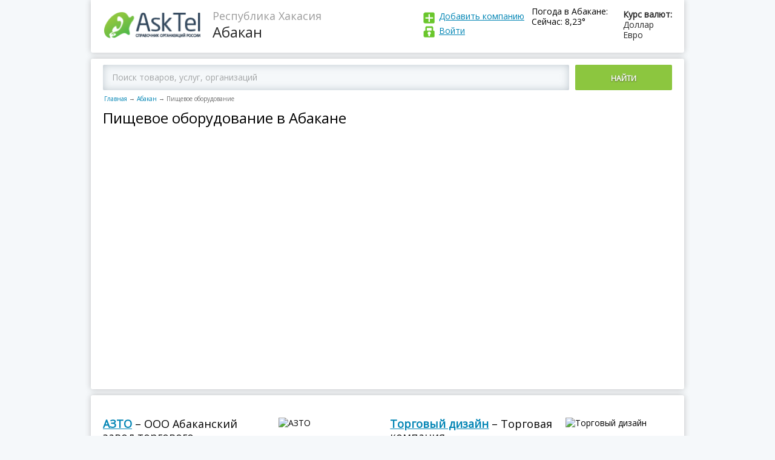

--- FILE ---
content_type: text/html; charset=utf-8
request_url: https://asktel.ru/abakan/pishhevoe_oborudovanie/
body_size: 25425
content:

<!DOCTYPE html>
<html>
<head>
    <meta charset=utf-8>
    <meta http-equiv="X-UA-Compatible" content="IE=Edge">
    <meta name="viewport" content="width=device-width, initial-scale=1.0">


    <meta http-equiv="x-dns-prefetch-control" content="on">
    <link rel="dns-prefetch" href="//vk.com">
    <link rel="dns-prefetch" href="//mc.yandex.ru">
    <link rel="dns-prefetch" href="//api-maps.yandex.ru">
    <link rel="dns-prefetch" href="//userapi.com">
    <link rel="dns-prefetch" href="//an.yandex.ru">
    <link rel="dns-prefetch" href="//mds.yandex.net">
    <title>Пищевое оборудование в Абакане: отзывы, телефоны, сайты</title>
    

<meta name="description" content="Пищевое оборудование в Абакане - сайты, отзывы и телефоны"/>
 



    <link rel="icon" type="image/png" href="/static/images/favicon.ico"/>
    <link rel="shortcut icon" href="/static/images/favicon.ico">
    <script>function asktel_openlink(link) { window.location.href=link; }</script>

</head>
<body >
<div class="main">
    <header>
        <div class="logo">
            <a href="/"><img src="/static/images/logo.png"
                                                                     alt="AskTel – Справочник организаций России"
                                                                     title="AskTel – Справочник организаций России"
                                                                     border="0">
            </a>
        </div>
        <div class="region">
            
    <div>Республика Хакасия</div>
    Абакан

        </div>

        <div class="exchangeRates">
            <div class="exchangeRatesTitle">Курс валют:</div>
            <div>Доллар </div>
            <div>Евро </div>
        </div>
        
            <div class="weaver">
                <div class="exchangeRatesTitle">Погода в Абакане:</div>
                <div>Сейчас: 8,23&deg;</div>
            </div>
        
        <div class="logIn">
            <div class="addCompany"><a href="javascript:asktel_openlink('/addfirm/');" rel="nofollow">
                Добавить компанию</a></div>
            <div class="logInLink">
                
                    <a id="login" rel="nofollow">
                
            Войти
            
                </a>
            
            
            </div>
        </div>
        <div id="login_popup" style="display: none">
            <div class="login_popup">
                <a id="login_deny" class="deny"></a>

                <form id="login_form" action="/accounts/login/" method="post">
                    <h3>Войти</h3>
                    <input type='hidden' name='csrfmiddlewaretoken' value='Bn5eijdwN5VTQwvzVVJEwZXhAGJn1A6r' />
                    <input type="text" placeholder="E-mail (указанный при регистрации) "/>
                    <input type="password" placeholder="Пароль"/>
                    <input type="submit" value="ВОЙТИ"></input>
                    <a id="forgot_pass">Забыли пароль?</a>
                </form>
                <form id="pass_form" style="display: none">
                    <h3>Забыли пароль</h3>
                    <input type="text" placeholder="E-mail (указанный при регистрации)"/>

                    <p>Сообщение для смены пароля будет отправлено
                        на Вашу электронную почту </p>
                    <input type="submit" value="ВЫСЛАТЬ НОВЫЙ ПАРОЛЬ"></input>
                </form>
            </div>
        </div>
    </header>
    
    <div class="mapBlock">
        
            <div class="mapBlockSearch ya-site-form ya-site-form_inited_no"
                 onclick="return {'action':'https://asktel.ru/search/','arrow':false,'bg':'transparent','fontsize':12,'fg':'#000000','language':'ru','logo':'rb','publicname':'Поиск по asktel.ru','suggest':true,'target':'_self','tld':'ru','type':2,'usebigdictionary':true,'searchid':2276591,'input_fg':'#000000','input_bg':'#ffffff','input_fontStyle':'normal','input_fontWeight':'normal','input_placeholder':'Поиск товаров, услуг, организаций','input_placeholderColor':'#000000','input_borderColor':'#66cc00'}">
                <div class="ya-site-form ya-site-form_inited_no"
                     onclick="return {'action':'https://asktel.ru/search/','arrow':false,'bg':'transparent','fontsize':12,'fg':'#000000','language':'ru','logo':'rb','publicname':'Поиск по asktel.ru','suggest':true,'target':'_self','tld':'ru','type':2,'usebigdictionary':true,'searchid':2276591,'input_fg':'#000000','input_bg':'#ffffff','input_fontStyle':'normal','input_fontWeight':'normal','input_placeholder':'Поиск товаров, услуг, организаций','input_placeholderColor':'#000000','input_borderColor':'#66cc00'}">
                    <form action="https://yandex.ru/search/site/" method="get" target="_self" accept-charset="utf-8">
                        <input type="hidden" name="searchid" value="2276591"/><input type="hidden" name="l10n"
                                                                                     value="ru"/><input type="hidden"
                                                                                                        name="reqenc"
                                                                                                        value=""/>
                        <input
                            type="search" name="text" value=""/><button type="submit">Найти</button></form>
                </div>

                <script type="text/javascript">(function (w, d, c) {
                    var s = d.createElement('script'), h = d.getElementsByTagName('script')[0], e = d.documentElement;
                    if ((' ' + e.className + ' ').indexOf(' ya-page_js_yes ') === -1) {
                        e.className += ' ya-page_js_yes';
                    }
                    s.type = 'text/javascript';
                    s.async = true;
                    s.charset = 'utf-8';
                    s.src = (d.location.protocol === 'https:' ? 'https:' : 'http:') + '//site.yandex.net/v2.0/js/all.js';
                    h.parentNode.insertBefore(s, h);
                    (w[c] || (w[c] = [])).push(function () {
                        Ya.Site.Form.init()
                    })
                })(window, document, 'yandex_site_callbacks');</script>
                <!--form action="/search/">
                    <input placeholder="Введите город, адрес, улицу или название организации в России "
                           type="search" id="search_q" name="q"><button>Найти</button>
                </form -->
            </div>
        
        <nav class="breadCrumbs">
            <a href="/">Главная</a><span class="sep">→</span><a href="/abakan/">Абакан</a><span
                class="sep">→</span><span>Пищевое оборудование</span>
        </nav>
       <div class="page_name"> <h1>Пищевое оборудование в Абакане</h1></div>
        <div style="clear:both"><br /></div>
        <div><script></script></div>
        <div style="clear:both"><br /></div>
        <div class="map" id="map1"  data-lat="53.7223560"  data-lon="91.4436990"
             ></div>
    </div>
  
    
<div>
    

    <div class="ad">
        <div>
            
            <div id="yandex_rtb_R-A-181300-5"></div>
<script type="text/javascript">
    (function(w, d, n, s, t) {
        w[n] = w[n] || [];
        w[n].push(function() {
            Ya.Context.AdvManager.render({
                blockId: "R-A-181300-5",
                renderTo: "yandex_rtb_R-A-181300-5",
                async: true
            });
        });
        t = d.getElementsByTagName("script")[0];
        s = d.createElement("script");
        s.type = "text/javascript";
        s.src = "//an.yandex.ru/system/context.js";
        s.async = true;
        t.parentNode.insertBefore(s, t);
    })(this, this.document, "yandexContextAsyncCallbacks");
</script><script></script>
            
        </div>
    </div>
    <div class="ad">
        <div>
            
            <div id="yandex_rtb_R-A-181300-6"></div>
<script type="text/javascript">
    (function(w, d, n, s, t) {
        w[n] = w[n] || [];
        w[n].push(function() {
            Ya.Context.AdvManager.render({
                blockId: "R-A-181300-6",
                renderTo: "yandex_rtb_R-A-181300-6",
                async: true
            });
        });
        t = d.getElementsByTagName("script")[0];
        s = d.createElement("script");
        s.type = "text/javascript";
        s.src = "//an.yandex.ru/system/context.js";
        s.async = true;
        t.parentNode.insertBefore(s, t);
    })(this, this.document, "yandexContextAsyncCallbacks");
</script><script></script>
            
        </div>
    </div>
    <div class="clear"></div>
    <div class="companyListWrap">
        
        <article>
            <div class="companyInfo">
                <div class="companyTitle">
                    <a href="/abakan/torgovoe_oborudovanie/azto/"
                       title=" ООО Абаканский завод торгового оборудования АЗТО в Абакане">АЗТО</a>
                    &ndash; ООО Абаканский завод торгового оборудования
                </div>
                <div class="companyRating">
                    Рейтинг:
                    <div class="star">
                        
                        
                        
                        
                        <div class="active" data-vote="1"></div>
                        <div class="active" data-vote="2"></div>
                        <div class="active" data-vote="3"></div>
                        <div class="active" data-vote="4"></div>
                        <div data-vote="5"></div>
                        
                        
                    </div>
                </div>
                <div class="companyAddress">
                    
                    Абакан, Промышленная, 29 - 1 этаж
                    
                </div>
                
                <div class="companyPhone">
                    +7 (3902) 22-57-80, +7 (3902) 22-81-80
                </div>
                
                
                <div class="companyEmail">
                    <a href="mailto:manager@aztotorg.ru">manager@aztotorg.ru</a>
                </div>
                
                
                <div class="companySite">
                    <a href="http://www.aztotorg.ru" target="_blank"
                       rel="nofollow">www.aztotorg.ru</a>
                </div>
                
            </div>
            <div class="companyInMap">
                
                <img src="https://static-maps.yandex.ru/1.x/?ll=91.45320300,53.71672400&z=16&l=map&size=160,160&pt=91.45320300,53.71672400,pm2rdm"
                     width="160" height="160" style="width: 160px;height: 160px;display: block;"
                     alt="АЗТО"/>
                
            </div>
        </article>
        
        
        
        
        
        <article>
            <div class="companyInfo">
                <div class="companyTitle">
                    <a href="/abakan/oborudovanie_kafe_restoranov_bara/torgovyj_dizajn/"
                       title=" Торговая компания Торговый дизайн в Абакане">Торговый дизайн</a>
                    &ndash; Торговая компания
                </div>
                <div class="companyRating">
                    Рейтинг:
                    <div class="star">
                        
                        
                        
                        <div class="active" data-vote="1"></div>
                        <div class="active" data-vote="2"></div>
                        <div class="active" data-vote="3"></div>
                        <div data-vote="4"></div>
                        <div data-vote="5"></div>
                        
                        
                        
                    </div>
                </div>
                <div class="companyAddress">
                    
                    Абакан, Маршала Жукова, 22 - вход с торца
                    
                </div>
                
                <div class="companyPhone">
                    +7 (3902) 34-40-08
                </div>
                
                
                <div class="companyEmail">
                    <a href="mailto:td-abakan@yandex.ru">td-abakan@yandex.ru</a>
                </div>
                
                
            </div>
            <div class="companyInMap">
                
                <img src="https://static-maps.yandex.ru/1.x/?ll=91.46165600,53.72506800&z=16&l=map&size=160,160&pt=91.46165600,53.72506800,pm2rdm"
                     width="160" height="160" style="width: 160px;height: 160px;display: block;"
                     alt="Торговый дизайн"/>
                
            </div>
        </article>
        
        
        
        
        
        <div class="ad">
            <div></div>
            <div></div>
        </div>
    </div>
    <div class="pagination">
        
    </div>
    <div class="ad">
        <div>
            
            <script></script>
            
        </div>
    </div>
    <div class="ad">
        <div>
            
            <script></script>
            
        </div>
    </div>
</div>

     <!--   -->
     <!-- f39cf5357258df07e5080a0d75e85d75 -->
    <!--  -->

    <div class="contentText">
        <div class="h2">
            Пищевое оборудование в соседних с Абаканом городах
        </div>
        <div class="besideCompany2Wrap">
            
                <div class="besideCompany2">
                    <div class="besideCompany2_1">
                        <a href="/krasnoyarsk/pishhevoe_oborudovanie/">Пищевое оборудование в Красноярске</a>
                    </div>
                    <div class="besideCompany2sep">&mdash;</div>
                    <div class="besideCompany2_2">
                        74 компаний
                    </div>
                    <div class="besideCompany2sep">&mdash;</div>
                    <div class="besideCompany2_3">
                        270 км
                    </div>
                </div>
            
                <div class="besideCompany2">
                    <div class="besideCompany2_1">
                        <a href="/novokuzneck/pishhevoe_oborudovanie/">Пищевое оборудование в Новокузнецке</a>
                    </div>
                    <div class="besideCompany2sep">&mdash;</div>
                    <div class="besideCompany2_2">
                        22 компаний
                    </div>
                    <div class="besideCompany2sep">&mdash;</div>
                    <div class="besideCompany2_3">
                        283 км
                    </div>
                </div>
            
                <div class="besideCompany2">
                    <div class="besideCompany2_1">
                        <a href="/prokopevsk/pishhevoe_oborudovanie/">Пищевое оборудование в Прокопьевске</a>
                    </div>
                    <div class="besideCompany2sep">&mdash;</div>
                    <div class="besideCompany2_2">
                        1 компаний
                    </div>
                    <div class="besideCompany2sep">&mdash;</div>
                    <div class="besideCompany2_3">
                        309 км
                    </div>
                </div>
            
                <div class="besideCompany2">
                    <div class="besideCompany2_1">
                        <a href="/kemerovo/pishhevoe_oborudovanie/">Пищевое оборудование в Кемерово</a>
                    </div>
                    <div class="besideCompany2sep">&mdash;</div>
                    <div class="besideCompany2_2">
                        23 компаний
                    </div>
                    <div class="besideCompany2sep">&mdash;</div>
                    <div class="besideCompany2_3">
                        390 км
                    </div>
                </div>
            
        </div>
        
            <h2>
                Пищевое оборудование в Абакане
            </h2>
            <div style="clear:both;"></div>
            <p>
            В данном разделе представлена информация по всем компаниям Абакана
                вида деятельности: пищевое оборудование, которые занимаются продажей пищевого оборудования
                 и другое.
            
            Здесь представлены телефоны, сайты и адреса 2 компаний на 1 страницах.
            Можно оставить отзыв и бесплатно добавить компанию или обновить информацию.</p>
            

        
        

    </div>


    <footer>
        <div>


            
                <div class="copy">© AskTel – Справочник компаний России 2014-2025. Вся информация об организациях России: адреса, телефоны, сайты, режим работы, отзывы.<br/>
                Размещение информации на сайте бесплатное. Администрация портала не несет ответственность за достоверность предоставленной представителями компаний информации.<br/>
<a href="https://daleran.ru/">Создание и продвижение сайта</a> – Daleran Project</div>
            

            
            <p>
                <br/>
            </p>
        </div>
        <nav>
            <div>
                <a href="javascript:asktel_openlink('/about/');" rel="nofollow">О проекте
                </a>
            </div>
            <div>
                <a href="/">Главная</a>
            </div>
            <div>
                <a href="javascript:asktel_openlink('/feedback/');" rel="nofollow">Написать нам
                </a>
            </div>
            <div>
                <a href="javascript:asktel_openlink('/privacy/');" rel="nofollow">Политика в области персональных данных
                </a>
            </div>

        </nav>
    </footer>
</div>


<!-- JS -->
<script src="/static/js/jquery.js"></script>
<!--
<script src="/static/js/common.js"></script>
<script src="/static/js/modalwindow.js"></script>
-->

    <script src="https://api-maps.yandex.ru/2.1/?lang=ru_RU&onload=make_maps" async type="text/javascript"  ></script>
    <script src="/static/js/jquery.jscrollpane.js" defer ></script>

<!-- / JS -->
<script>
    function addScript(src) {
        var script = document.createElement('script');
        script.src = src;
        document.head.appendChild(script);
    }
    addScript("/static/js/common.js");
    addScript("/static/js/modalwindow.js");
</script>

    <script type="text/javascript"> 
        jQuery(function () {
            jQuery('.scroll-pane').jScrollPane();
        });


       var myMap;
        //ymaps.ready(init);

        function make_maps() {
            var center = [53.7223560, 91.4436990];
            myMap = new ymaps.Map('map1', {
                center: center,
                zoom: 12
            });

            var myPlacemark = new ymaps.GeoObject({
                geometry: {
                    type: "Point",
                    coordinates: center
                }});
            myMap.geoObjects.add(myPlacemark);
        }

    </script>

<script>
    $(document).ready(function () {
        $("#login").click(function () {
            $("#login_popup").css("display", "block");
        });
        $("#login_deny").click(function () {
            $("#login_popup").css("display", "none");
            $("#pass_form").css("display", "none");
            $("#login_form").css("display", "block");
        });
        $("#forgot_pass").click(function () {
            $("#login_form").css("display", "none");
            $("#pass_form").css("display", "block");
        });
        $('#accept_1,#accept_2,#accept_3').change(function(){
        if ($('#accept_1').is(':checked'))
        {
           $('input[type=submit],button').removeAttr('disabled');
            $('#accept_1_div').hide();
            $('.accept_1_div').hide();
        }
        else
        {
           $('input[type=submit],button').attr('disabled','disabled');
            $('#accept_1_div').show();
            $('.accept_1_div').show();
        }
        return false;
        });
    });
</script>

<!-- Yandex.Metrika counter -->
<script type="text/javascript">
    (function (d, w, c) {
        (w[c] = w[c] || []).push(function () {
            try {
                w.yaCounter30770438 = new Ya.Metrika({
                    id: 30770438,
                    clickmap: true,
                    trackLinks: true,
                    accurateTrackBounce: true
                });
            } catch (e) {
            }
        });

        var n = d.getElementsByTagName("script")[0],
                s = d.createElement("script"),
                f = function () {
                    n.parentNode.insertBefore(s, n);
                };
        s.type = "text/javascript";
        s.async = true;
        s.src = (d.location.protocol == "https:" ? "https:" : "http:") + "//mc.yandex.ru/metrika/watch.js";

        if (w.opera == "[object Opera]") {
            d.addEventListener("DOMContentLoaded", f, false);
        } else {
            f();
        }
    })(document, window, "yandex_metrika_callbacks");
</script>
<noscript>
    <div><img src="//mc.yandex.ru/watch/30770438" style="position:absolute; left:-9999px;" alt=""/></div>
</noscript>
<!-- /Yandex.Metrika counter -->
<!--<script async src="//pagead2.googlesyndication.com/pagead/js/adsbygoogle.js"></script> -->
<!-- CSS -->
<link href="/static/css/reset.css" type="text/css" rel="stylesheet">
<link href="/static/css/content.css" type="text/css" rel="stylesheet">
<link href="/static/css/style.css" type="text/css" rel="stylesheet">
<link href="/static/css/modalwindow.css" type="text/css" rel="stylesheet">
<link href="https://fonts.googleapis.com/css?family=Open+Sans" rel="stylesheet">

    <link href="/static/js/jquery.jscrollpane.css" type="text/css" rel="stylesheet">

<!-- / CSS -->
 <style type="text/css">
 .ya-page_js_yes .ya-site-form_inited_no {display: none;}
				#ya-site-form0 .ya-site-form__submit {display: inline-block !important; vertical-align: top !important; width: 160px !important; text-align: center !important;  color: #fff !important; border: 0 !important; background: #8cc63f !important; margin-left: 10px !important; padding: 14px 0 11px !important; text-transform: uppercase !important;  border-radius: 2px !important; font-weight: 600 !important;text-shadow: 0 1px 2px rgba(35, 31, 32, 0.57) !important;}
#ya-site-form0 .ya-site-form__form .ya-site-form__input-text {    font: 14px/17px 'Open Sans' !important; border: 0 !important;   /* width: calc(100% - 170px);*/ display: inline-block !important;vertical-align: top !important; -moz-box-sizing: border-box !important; box-sizing: border-box !important; padding: 12px 15px 13px !important; border-radius: 2px !important; box-shadow: 0 0 13px rgba(155, 169, 179, 0.6) inset !important; background: #f5f8fa !important;}
#ya-site-form0 .ya-site-form__search-input {padding:0px !important;}
#ya-site-form0 .ya-site-form__form .ya-site-form__input-text:-webkit-input-placeholder {    color: #a4a6a7 !important;}
#ya-site-form0 .ya-site-form__form .ya-site-form__input-text::-webkit-input-placeholder{color:#a4a6a7;}#ya-site-form0 .ya-site-form__form .ya-site-form__input-text:-moz-placeholder{color:#a4a6a7;}#ya-site-form0 .ya-site-form__form .ya-site-form__input-text::-moz-placeholder{color:#a4a6a7;}#ya-site-form0 .ya-site-form__form .ya-site-form__input-text:-ms-input-placeholder{color:#a4a6a7;}
@media screen and (max-width: 660px) {
    #ya-site-form0 .ya-site-form__submit {
        background: url(/static/images/lupa.png) 9px 11px no-repeat #8cc63f !important;
        text-indent: -9999px;
        width: 40px !important;}}

</style>
</body>
</html>


--- FILE ---
content_type: text/css
request_url: https://asktel.ru/static/css/reset.css
body_size: 7180
content:
/*! normalize.css v2.0.1 | MIT License | git.io/normalize */

/* ==========================================================================
   HTML5 display definitions
   ========================================================================== */

/*
 * Corrects `block` display not defined in IE 8/9.
 */

article,
aside,
details,
figcaption,
figure,
footer,
header,
hgroup,
nav,
section,
summary {
    display: block;
}

/*
 * Corrects `inline-block` display not defined in IE 8/9.
 */

audio,
canvas,
video {
    display: inline-block;
}

/*
 * Prevents modern browsers from displaying `audio` without controls.
 * Remove excess height in iOS 5 devices.
 */

audio:not([controls]) {
    display: none;
    height: 0;
}

/*
 * Addresses styling for `hidden` attribute not present in IE 8/9.
 */

[hidden] {
    display: none;
}

/* ==========================================================================
   Base
   ========================================================================== */

/*
 * 1. Sets default font family to sans-serif.
 * 2. Prevents iOS text size adjust after orientation change, without disabling
 *    user zoom.
 */

html {
    font-family: sans-serif; /* 1 */
    -webkit-text-size-adjust: 100%; /* 2 */
    -ms-text-size-adjust: 100%; /* 2 */
}

/*
 * Removes default margin.
 */

body {
    margin: 0;
}

/* ==========================================================================
   Links
   ========================================================================== */

/*
 * Addresses `outline` inconsistency between Chrome and other browsers.
 */

a:focus {
    outline: thin dotted;
}

/*
 * Improves readability when focused and also mouse hovered in all browsers.
 */

a:active,
a:hover {
    outline: 0;
	text-decoration: none;
}

a
{
	text-decoration: underline;
}

/* ==========================================================================
   Typography
   ========================================================================== */

/*
 * Addresses `h1` font sizes within `section` and `article` in Firefox 4+,
 * Safari 5, and Chrome.
 */

h1 {
    font-size: 2em;
}

/*
 * Addresses styling not present in IE 8/9, Safari 5, and Chrome.
 */

abbr[title] {
    border-bottom: 1px dotted;
}

/*
 * Addresses style set to `bolder` in Firefox 4+, Safari 5, and Chrome.
 */

b,
strong {
    font-weight: bold;
}

/*
 * Addresses styling not present in Safari 5 and Chrome.
 */

dfn {
    font-style: italic;
}

/*
 * Addresses styling not present in IE 8/9.
 */

mark {
    background: #ff0;
    color: #000;
}


/*
 * Corrects font family set oddly in Safari 5 and Chrome.
 */

code,
kbd,
pre,
samp {
    font-family: monospace, serif;
    font-size: 1em;
}

/*
 * Improves readability of pre-formatted text in all browsers.
 */

pre {
    white-space: pre;
    white-space: pre-wrap;
    word-wrap: break-word;
}

/*
 * Sets consistent quote types.
 */

q {
    quotes: "\201C" "\201D" "\2018" "\2019";
}

/*
 * Addresses inconsistent and variable font size in all browsers.
 */

small {
    font-size: 80%;
}

/*
 * Prevents `sub` and `sup` affecting `line-height` in all browsers.
 */

sub,
sup {
    font-size: 75%;
    line-height: 0;
    position: relative;
    vertical-align: baseline;
}

sup {
    top: -0.5em;
}

sub {
    bottom: -0.25em;
}

/* ==========================================================================
   Embedded content
   ========================================================================== */

/*
 * Removes border when inside `a` element in IE 8/9.
 */

img {
    border: 0;
}

/*
 * Corrects overflow displayed oddly in IE 9.
 */

svg:not(:root) {
    overflow: hidden;
}

/* ==========================================================================
   Figures
   ========================================================================== */

/*
 * Addresses margin not present in IE 8/9 and Safari 5.
 */

figure {
    margin: 0;
}

/* ==========================================================================
   Forms
   ========================================================================== */

/*
 * Define consistent border, margin, and padding.
 */

fieldset {
    border: 1px solid #c0c0c0;
    margin: 0 2px;
    padding: 0.35em 0.625em 0.75em;
}

/*
 * 1. Corrects color not being inherited in IE 8/9.
 * 2. Remove padding so people aren't caught out if they zero out fieldsets.
 */

legend {
    border: 0; /* 1 */
    padding: 0; /* 2 */
}

/*
 * 1. Corrects font family not being inherited in all browsers.
 * 2. Corrects font size not being inherited in all browsers.
 * 3. Addresses margins set differently in Firefox 4+, Safari 5, and Chrome
 */

button,
input,
select,
textarea {
    font-family: inherit; /* 1 */
    font-size: 100%; /* 2 */
    margin: 0; /* 3 */
	outline: none;
}

/*
 * Addresses Firefox 4+ setting `line-height` on `input` using `!important` in
 * the UA stylesheet.
 */

button,
input {
    line-height: normal;
}

/*
 * 1. Avoid the WebKit bug in Android 4.0.* where (2) destroys native `audio`
 *    and `video` controls.
 * 2. Corrects inability to style clickable `input` types in iOS.
 * 3. Improves usability and consistency of cursor style between image-type
 *    `input` and others.
 */

button,
html input[type="button"], /* 1 */
input[type="reset"],
input[type="submit"] {
    -webkit-appearance: button; /* 2 */
    cursor: pointer; /* 3 */
}

/*
 * Re-set default cursor for disabled elements.
 */

button[disabled],
input[disabled] {
    cursor: default;
}

/*
 * 1. Addresses box sizing set to `content-box` in IE 8/9.
 * 2. Removes excess padding in IE 8/9.
 */

input[type="checkbox"],
input[type="radio"] {
    box-sizing: border-box; /* 1 */
    padding: 0; /* 2 */
}

/*
 * 1. Addresses `appearance` set to `searchfield` in Safari 5 and Chrome.
 * 2. Addresses `box-sizing` set to `border-box` in Safari 5 and Chrome
 *    (include `-moz` to future-proof).
 */

input[type="search"] {
    -webkit-appearance: textfield; /* 1 */
    -moz-box-sizing: content-box;
    -webkit-box-sizing: content-box; /* 2 */
    box-sizing: content-box;
}

/*
 * Removes inner padding and search cancel button in Safari 5 and Chrome
 * on OS X.
 */

input[type="search"]::-webkit-search-cancel-button,
input[type="search"]::-webkit-search-decoration {
    -webkit-appearance: none;
}

/*
 * Removes inner padding and border in Firefox 4+.
 */

button::-moz-focus-inner,
input::-moz-focus-inner {
    border: 0;
    padding: 0;
}

/*
 * 1. Removes default vertical scrollbar in IE 8/9.
 * 2. Improves readability and alignment in all browsers.
 */

textarea {
    overflow: auto; /* 1 */
    vertical-align: top; /* 2 */
}

/* ==========================================================================
   Tables
   ========================================================================== */

/*
 * Remove most spacing between table cells.
 */

table {
    border-collapse: collapse;
    border-spacing: 0;
}

ul, li,ol {
	padding: 0;
	margin: 0;
	list-style-image: none;
	list-style-type: none;
	}
	
	
label {
  -webkit-user-select: none;
  -moz-user-select: none;
  -ms-user-select: none;
  -o-user-select: none;
  user-select: none;
}


--- FILE ---
content_type: text/css
request_url: https://asktel.ru/static/css/modalwindow.css
body_size: 1339
content:
.modal-window-wrap{
    position: fixed;
	overflow-y:scroll;
	overflow-x:visible;
    top: 0;
    height: 100%;
    left: 0;
    width: 100%;
    background: rgb(0,0,0) !important;
    background: rgba(0,0,0,.75) !important;
    z-index: 500;
    text-align: center;
}
 @media print {
 .modal-window-wrap {overflow-y:visible;}
}

.modal-window{
    margin: 15px;
    position: relative;
    display: inline-block;
    vertical-align: middle;
    text-align: left;
}

.modal-window img
{
    vertical-align: top;
}

.modal-window-header{
    background: #de3328;
    color: #fff;
    font-size: 18px;
    padding: 10px 30px;
    position: relative;
}

.modal-window-close{
    display: block;
    position: absolute;
    cursor: pointer;
    width: 22px;
    height: 23px;
    right: 7px;
    top: 7px;
    background: url(../images/modalclose.png) -32px -2px no-repeat;
    z-index: 2;
}

.modal-window-close:hover{
    background-position: -32px -29px;
}

.modal-window-close.t2
{
    background-position: 1px -2px;
    top: 40px;
    right: 20px;
}

.modal-window-close.t2:hover{
    background-position: 1px -29px;
}

.modal-window-body{
    background: #fff !important;
    position: relative;
}

.modal-window-body.loading{
    padding: 15px;
    height: 110px;
}
.print_link {
    position: absolute;
    right: 15px;
    top: 30px;}